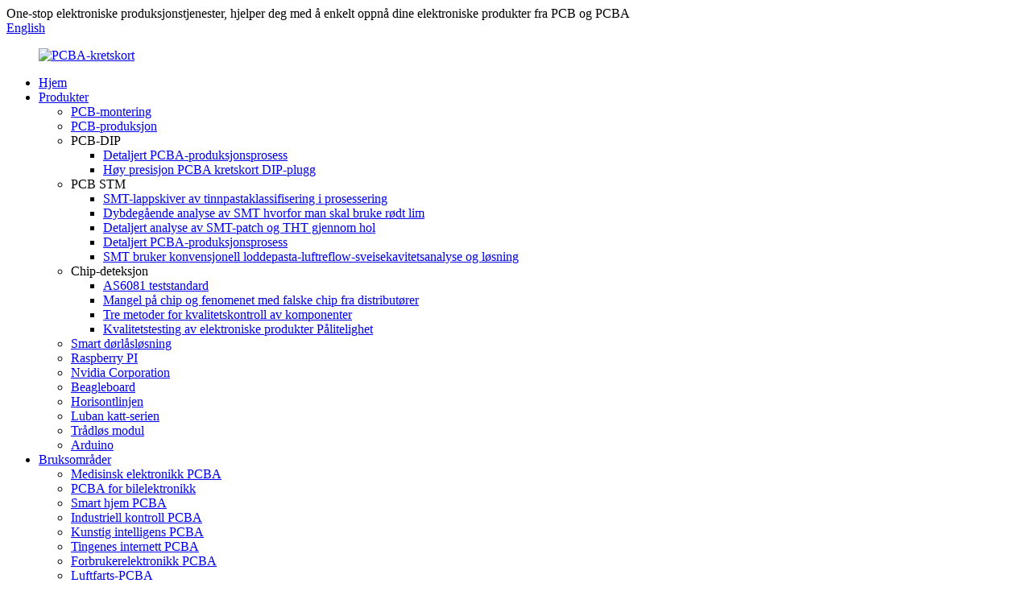

--- FILE ---
content_type: text/html
request_url: http://no.bestpcbamanufacturer.com/
body_size: 14254
content:
<!DOCTYPE html> <html dir="ltr" lang="no"> <head> <meta charset="UTF-8"/> <script type="text/javascript" src="//cdn.globalso.com/cookie_consent_banner.js"></script>  <meta http-equiv="Content-Type" content="text/html; charset=UTF-8" /> <!-- Google tag (gtag.js) --> <script async src="https://www.googletagmanager.com/gtag/js?id=G-DQT7351WDY"></script> <script>
  window.dataLayer = window.dataLayer || [];
  function gtag(){dataLayer.push(arguments);}
  gtag('js', new Date());

  gtag('config', 'G-DQT7351WDY');
</script>  <!-- Google Tag Manager --> <script>(function(w,d,s,l,i){w[l]=w[l]||[];w[l].push({'gtm.start':
new Date().getTime(),event:'gtm.js'});var f=d.getElementsByTagName(s)[0],
j=d.createElement(s),dl=l!='dataLayer'?'&l='+l:'';j.async=true;j.src=
'https://www.googletagmanager.com/gtm.js?id='+i+dl;f.parentNode.insertBefore(j,f);
})(window,document,'script','dataLayer','GTM-TFL4N5G2');</script> <!-- End Google Tag Manager -->  <title>Smarte dørlåsløsninger, SMT, PCB-montering, one-stop PCBA-tjeneste!</title> <meta name="viewport" content="width=device-width,initial-scale=1,minimum-scale=1,maximum-scale=1,user-scalable=no"> <link rel="apple-touch-icon-precomposed" href=""> <meta name="format-detection" content="telephone=no"> <meta name="apple-mobile-web-app-capable" content="yes"> <meta name="apple-mobile-web-app-status-bar-style" content="black"> <link href="//cdn.globalso.com/bestpcbamanufacturer/style/global/style.css" rel="stylesheet" onload="this.onload=null;this.rel='stylesheet'"> <link href="//cdn.globalso.com/bestpcbamanufacturer/style/public/public.css" rel="stylesheet" onload="this.onload=null;this.rel='stylesheet'"> <script type="text/javascript" src="//cdn.globalso.com/bestpcbamanufacturer/style/global/js/jquery.min.js"></script>  <link rel="shortcut icon" href="https://cdn.globalso.com/bestpcbamanufacturer/logo1.png" /> <meta name="description" itemprop="description" content="Shenzhen Xinda Chang Technology Co., Ltd., grunnlagt i april 2012, er et produksjonsselskap som spesialiserer seg på PCB SMD-montering for elektroniske produkter, med en" />  <meta name="keywords" itemprop="keywords" content="Chiplager, IC-leverandør, IC-distributør, IC-forhandler, IC-agent, Integrert krets, PCB-montering, PCBA, OEM-produsent, ODM-produsent" />   <link href="//cdn.globalso.com/hide_search.css" rel="stylesheet"/><link href="//www.bestpcbamanufacturer.com/style/no.html.css" rel="stylesheet"/><link rel="alternate" hreflang="no" href="https://no.bestpcbamanufacturer.com/" /><link rel="canonical"  href="https://no.bestpcbamanufacturer.com/" /></head> <body> <!-- Google Tag Manager (noscript) --> <noscript><iframe src="https://www.googletagmanager.com/ns.html?id=GTM-TFL4N5G2" height="0" width="0" style="display:none;visibility:hidden"></iframe></noscript> <!-- End Google Tag Manager (noscript) -->     <div class="container"> <header class="index_web_head web_head">     <div class="head_top">       <div class="layout">         <div class="head_left">One-stop elektroniske produksjonstjenester, hjelper deg med å enkelt oppnå dine elektroniske produkter fra PCB og PCBA</div>         <div class="head_right">           <b id="btn-search" class="btn--search"></b>            <div class="change-language ensemble">   <div class="change-language-info">     <div class="change-language-title medium-title">        <div class="language-flag language-flag-en"><a href="https://www.bestpcbamanufacturer.com/"><b class="country-flag"></b><span>English</span> </a></div>        <b class="language-icon"></b>      </div> 	<div class="change-language-cont sub-content">         <div class="empty"></div>     </div>   </div> </div> <!--theme253-->                   </div>       </div>     </div>     <div class="head_layer">       <div class="layout">         <figure class="logo"><a href="/">                 <img src="https://cdn.globalso.com/bestpcbamanufacturer/微信截图_202312161606213.png" alt="PCBA-kretskort">                 </a></figure>         <nav class="nav_wrap">           <ul class="head_nav">         <li class="nav-current"><a href="/">Hjem</a></li> <li><a href="/products/">Produkter</a> <ul class="sub-menu"> 	<li><a href="/fpga-bga-pcb-assembly/">PCB-montering</a></li> 	<li><a href="/pcb/">PCB-produksjon</a></li> 	<li><a>PCB-DIP</a> 	<ul class="sub-menu"> 		<li><a href="/detailed-pcba-production-process/">Detaljert PCBA-produksjonsprosess</a></li> 		<li><a href="/high-precision-pcba-circuit-board-dip-plug/">Høy presisjon PCBA kretskort DIP-plugg</a></li> 	</ul> </li> 	<li><a>PCB STM</a> 	<ul class="sub-menu"> 		<li><a href="/smt-patch-slices-of-tin-paste-classification-in-processing/">SMT-lappskiver av tinnpastaklassifisering i prosessering</a></li> 		<li><a href="/in-depth-analysis-of-smt-why-to-use-red-glue/">Dybdegående analyse av SMT hvorfor man skal bruke rødt lim</a></li> 		<li><a href="/detailed-analysis-of-smt-patch-and-tht-through-hol/">Detaljert analyse av SMT-patch og THT gjennom hol</a></li> 		<li><a href="/detailed-pcba-production-process-2/">Detaljert PCBA-produksjonsprosess</a></li> 		<li><a href="/smt-uses-conventional-solder-paste-air-reflow-welding-cavity-analysis-and-solution/">SMT bruker konvensjonell loddepasta-luftreflow-sveisekavitetsanalyse og løsning</a></li> 	</ul> </li> 	<li><a>Chip-deteksjon</a> 	<ul class="sub-menu"> 		<li><a href="/as6081-test-standard/">AS6081 teststandard</a></li> 		<li><a href="/chip-shortage-and-fake-chip-phenomenon-from-distri/">Mangel på chip og fenomenet med falske chip fra distributører</a></li> 		<li><a href="/component-quality-control-three-methods/">Tre metoder for kvalitetskontroll av komponenter</a></li> 		<li><a href="/quality-testing-of-electronic-products-reliability/">Kvalitetstesting av elektroniske produkter Pålitelighet</a></li> 	</ul> </li> 	<li><a href="/smart-door-lock-solution/">Smart dørlåsløsning</a></li> 	<li><a href="/raspberry-pi/">Raspberry PI</a></li> 	<li><a href="/nvidia-corporation/">Nvidia Corporation</a></li> 	<li><a href="/beagleboard/">Beagleboard</a></li> 	<li><a href="/horizon-line/">Horisontlinjen</a></li> 	<li><a href="/luban-cat-series/">Luban katt-serien</a></li> 	<li><a href="/wireless-module/">Trådløs modul</a></li> 	<li><a href="/arduino/">Arduino</a></li> </ul> </li> <li><a href="/application-industries/">Bruksområder</a> <ul class="sub-menu"> 	<li><a href="/medical-electronics-pcba/">Medisinsk elektronikk PCBA</a></li> 	<li><a href="/automotive-electronics-pcba/">PCBA for bilelektronikk</a></li> 	<li><a href="/smart-home-pcba/">Smart hjem PCBA</a></li> 	<li><a href="/industrial-control-pcba/">Industriell kontroll PCBA</a></li> 	<li><a href="/artificial-intelligence-pcba/">Kunstig intelligens PCBA</a></li> 	<li><a href="/internet-of-things-pcba/">Tingenes internett PCBA</a></li> 	<li><a href="/consumer-electronics-pcba/">Forbrukerelektronikk PCBA</a></li> 	<li><a href="/aerospace-pcba/">Luftfarts-PCBA</a></li> 	<li><a href="/instrumentation-pcba/">Instrumentering PCBA</a></li> </ul> </li> <li><a href="/pcb-assembly/">PCB-montering</a> <ul class="sub-menu"> 	<li><a href="/pcb-assembly/printed-circuit-board-assembly-services/">Monteringstjenester for kretskort</a></li> 	<li><a href="/pcb-assembly/express-prototype-pcb-assembly/">Ekspress prototype PCB-montering</a></li> </ul> </li> <li><a href="/news/">Nyheter</a></li> <li><a href="/faqs/">Vanlige spørsmål</a></li> <li><a href="/about-us/">Om oss</a></li> <li><a href="/contact-us/">Kontakt oss</a></li>         <li class="nav_inquiry"><a href="javascript:" class="add_email12">Forespørsel</a></li>       </ul>         </nav>       </div>     </div>   </header><section class="web_main index_main">   <!-- banner -->      <div class="slider_banner">     <div class="swiper-wrapper">               <div class="swiper-slide">             <video muted width="100%" controls="controls" autoplay="autoplay" loop="loop">              <source src="https://www.bestpcbamanufacturer.com/uploads/video2.mp4" type="video/mp4">         </video>        </div>                     <div class="swiper-slide"> <a href="/products/"> <img src="https://cdn.globalso.com/bestpcbamanufacturer/banner134.jpg" alt="Kina EMS-produsenter"/></a></div>             <div class="swiper-slide"> <a href=""> <img src="https://cdn.globalso.com/bestpcbamanufacturer/banner235.jpg" alt="Kinesisk kontraktprodusent"/></a></div>             <div class="swiper-slide"> <a href="/products/"> <img src="https://cdn.globalso.com/bestpcbamanufacturer/banner324.jpg" alt="Kina PCB-montering"/></a></div>           </div>    <div class="slider_swiper_btns">         <div class="layout">           <div class="swiper-button-prev swiper-button-white"><span class="slide-page-box"></span></div>           <div class="swiper-button-next swiper-button-white"><span class="slide-page-box"></span></div>            </div>       </div>       <div class="slider_swiper_control">         <div class="layout">           <div class="swiper-pagination swiper-pagination-white"></div>         </div>       </div>   </div>   <section class="index_product">       <div class="index_hd">         <div class="layout">           <h1 class="hd_title">PRODUKTER</h1>         </div>       </div>       <div class="index_bd">         <div class="layout">                       <div class="product_slider wow fadeInUpA">           <ul class="product_items swiper-wrapper">                       <li class="product_item swiper-slide">               <figure>                  <div class="item_img">                   <img src="https://cdn.globalso.com/bestpcbamanufacturer/167.jpg" alt="32-bit 32-bit børsteløs 35A elektronisk regulator"/><a href="/32bit-32bit-brush-less-35a-electronic-governor-product/"></a>                   </div>                   <figcaption>                     <h3 class="item_title"><a href="/32bit-32bit-brush-less-35a-electronic-governor-product/">32-bit 32-bit børsteløs 35A elektronisk regulator</a></h3>                 </figcaption>               </figure>             </li>                        <li class="product_item swiper-slide">               <figure>                  <div class="item_img">                   <img src="https://cdn.globalso.com/bestpcbamanufacturer/158.jpg" alt="Raspberry Pi 4B"/><a href="/raspberry-pi-4b-product/"></a>                   </div>                   <figcaption>                     <h3 class="item_title"><a href="/raspberry-pi-4b-product/">Raspberry Pi 4B</a></h3>                 </figcaption>               </figure>             </li>                        <li class="product_item swiper-slide">               <figure>                  <div class="item_img">                   <img src="https://cdn.globalso.com/bestpcbamanufacturer/156.jpg" alt="Fireports mini ikke-administrert Ethernet-svitsjkjernemodul AOK-S10401"/><a href="/four-port-mini-non-managed-ethernet-switch-core-module-aok-s10401-product/"></a>                   </div>                   <figcaption>                     <h3 class="item_title"><a href="/four-port-mini-non-managed-ethernet-switch-core-module-aok-s10401-product/">Fireports mini ikke-administrert Ethernet-svitsjkjerne...</a></h3>                 </figcaption>               </figure>             </li>                        <li class="product_item swiper-slide">               <figure>                  <div class="item_img">                   <img src="https://cdn.globalso.com/bestpcbamanufacturer/239.jpg" alt="Ikke-administrert kommersiell Ethernet-svitsjkjernemodul AOK-S10403"/><a href="/non-managed-commercial-ethernet-switch-core-module-aok-s10403-product/"></a>                   </div>                   <figcaption>                     <h3 class="item_title"><a href="/non-managed-commercial-ethernet-switch-core-module-aok-s10403-product/">Ikke-administrert kommersiell Ethernet-svitsj kjernemod...</a></h3>                 </figcaption>               </figure>             </li>                        <li class="product_item swiper-slide">               <figure>                  <div class="item_img">                   <img src="https://cdn.globalso.com/bestpcbamanufacturer/110.png" alt="AOK-IES100501 femports mini ikke-nettverksadministrasjon industriell Ethernet-svitsj kjernemodul"/><a href="/aok-ies100501-five-port-mini-non-network-management-industrial-ethernet-switch-core-module-product/"></a>                   </div>                   <figcaption>                     <h3 class="item_title"><a href="/aok-ies100501-five-port-mini-non-network-management-industrial-ethernet-switch-core-module-product/">AOK-IES100501 femporters mini-administreringsenhet uten nettverk...</a></h3>                 </figcaption>               </figure>             </li>                        <li class="product_item swiper-slide">               <figure>                  <div class="item_img">                   <img src="https://cdn.globalso.com/bestpcbamanufacturer/634.jpg" alt="Raspberry Pi 5"/><a href="/newest-raspberry-pi-5-model-b-1gb-2gb-4gb-8gb-ram-full-desktop-starter-kit-raspberry-pi-5-module-5b-pi5-4g-8g-raspberry-pi-5-product/"></a>                   </div>                   <figcaption>                     <h3 class="item_title"><a href="/newest-raspberry-pi-5-model-b-1gb-2gb-4gb-8gb-ram-full-desktop-starter-kit-raspberry-pi-5-module-5b-pi5-4g-8g-raspberry-pi-5-product/">Raspberry Pi 5</a></h3>                 </figcaption>               </figure>             </li>                        <li class="product_item swiper-slide">               <figure>                  <div class="item_img">                   <img src="https://cdn.globalso.com/bestpcbamanufacturer/New-energy-control-panel.jpg" alt="Mobil utendørs energilagring strømforsyningsløsning kontroll hovedkort PCBA kretskort"/><a href="/mobile-outdoor-energy-storage-power-supply-solution-control-motherboard-pcba-circuit-board-product/"></a>                   </div>                   <figcaption>                     <h3 class="item_title"><a href="/mobile-outdoor-energy-storage-power-supply-solution-control-motherboard-pcba-circuit-board-product/">Mobil utendørs strømforsyningsløsning for energilagring...</a></h3>                 </figcaption>               </figure>             </li>                        <li class="product_item swiper-slide">               <figure>                  <div class="item_img">                   <img src="https://cdn.globalso.com/bestpcbamanufacturer/svs-1.jpg" alt="Fingeravtrykksdørlåser PCBA-produsent tilpasset smarthjem-PCB og PCBA"/><a href="/fingerprint-door-locks-pcba-manufacturer-customized-smart-home-pcb-and-pcba-product/"></a>                   </div>                   <figcaption>                     <h3 class="item_title"><a href="/fingerprint-door-locks-pcba-manufacturer-customized-smart-home-pcb-and-pcba-product/">Fingeravtrykksdørlåser PCBA-produsent tilpasset ...</a></h3>                 </figcaption>               </figure>             </li>                        <li class="product_item swiper-slide">               <figure>                  <div class="item_img">                   <img src="https://cdn.globalso.com/bestpcbamanufacturer/Raspberry-Pi-4B.jpg" alt="Raspberry Pi 4B: En liten og kraftig mikrodatamaskin"/><a href="/raspberry-pi-4b-a-small-and-powerful-microcomputer-product/"></a>                   </div>                   <figcaption>                     <h3 class="item_title"><a href="/raspberry-pi-4b-a-small-and-powerful-microcomputer-product/">Raspberry Pi 4B: En liten og kraftig mikrokomp...</a></h3>                 </figcaption>               </figure>             </li>                        <li class="product_item swiper-slide">               <figure>                  <div class="item_img">                   <img src="https://cdn.globalso.com/bestpcbamanufacturer/sava-1.jpg" alt="Knemassasje temperaturkontroller PCB-montering PCB flerlags lamineringstjenester PCBA OEM"/><a href="/copy-oem-pcba-clone-assembly-service-other-pcb-pcba-custom-electronics-pcb-circuit-board-product/"></a>                   </div>                   <figcaption>                     <h3 class="item_title"><a href="/copy-oem-pcba-clone-assembly-service-other-pcb-pcba-custom-electronics-pcb-circuit-board-product/">Knemassasje temperaturkontroller kretskortmontering...</a></h3>                 </figcaption>               </figure>             </li>                        <li class="product_item swiper-slide">               <figure>                  <div class="item_img">                   <img src="https://cdn.globalso.com/bestpcbamanufacturer/svsdb-1.jpg" alt="OEM PCBA klonmonteringstjeneste Andre PCB og PCBA tilpassede elektronikk PCB kretskort"/><a href="/oem-pcba-clone-assembly-service-other-pcb-pcba-custom-electronics-pcb-circuit-board-product/"></a>                   </div>                   <figcaption>                     <h3 class="item_title"><a href="/oem-pcba-clone-assembly-service-other-pcb-pcba-custom-electronics-pcb-circuit-board-product/">OEM PCBA klonmonteringstjeneste Andre PCB og...</a></h3>                 </figcaption>               </figure>             </li>                        <li class="product_item swiper-slide">               <figure>                  <div class="item_img">                   <img src="https://cdn.globalso.com/bestpcbamanufacturer/Multi-interface-PCBA-customization.png" alt="Tilpassbart kontrollpanel i industrikvalitet"/><a href="/customizable-industrial-grade-control-panel-product/"></a>                   </div>                   <figcaption>                     <h3 class="item_title"><a href="/customizable-industrial-grade-control-panel-product/">Tilpassbart kontrollpanel i industrikvalitet</a></h3>                 </figcaption>               </figure>             </li>                        </ul>           </div>           <div class="index_swiper_control">               <div class="swiper-pagination"></div>           </div>         </div>                </div>     </section>             <section class="index_application">       <div class="layout">         <div class="index_hd">           <h2 class="hd_title">Søknad</h2>         </div>         <div class="index_bd">           <div class="flex_row">   	              <div class="col-md-6">               <div class="ap-box-img-z">                 <a href="/aerospace-pcba/">                       <div class="ap-box-img">                         <img class="img-responsive" src="https://cdn.globalso.com/bestpcbamanufacturer/aerospace-field4.jpg" alt="Luftfartskontrollsystemer"/>                     </div>                     <div class="ap-box-img-title">Luftfartskontrollsystemer</div>                 </a>               </div>             </div>              	              <div class="col-md-6">               <div class="ap-box-img-z">                 <a href="/industrial-control-pcba/">                       <div class="ap-box-img">                         <img class="img-responsive" src="https://cdn.globalso.com/bestpcbamanufacturer/Industrial-equipment-field.jpg" alt="Industrielt automatiseringskontrollsystem"/>                     </div>                     <div class="ap-box-img-title">Industrielt automatiseringskontrollsystem</div>                 </a>               </div>             </div>              	              <div class="col-md-6">               <div class="ap-box-img-z">                 <a href="/application-industries/">                       <div class="ap-box-img">                         <img class="img-responsive" src="https://cdn.globalso.com/bestpcbamanufacturer/communication-field.jpg" alt="Kommunikasjonsutstyrskontrollsystem"/>                     </div>                     <div class="ap-box-img-title">Kommunikasjonsutstyrskontrollsystem</div>                 </a>               </div>             </div>              	              <div class="col-md-6">               <div class="ap-box-img-z">                 <a href="/automotive-electronics-pcba/">                       <div class="ap-box-img">                         <img class="img-responsive" src="https://cdn.globalso.com/bestpcbamanufacturer/Automotive-field.jpg" alt="Kjøretøykontrollsystem"/>                     </div>                     <div class="ap-box-img-title">Kjøretøykontrollsystem</div>                 </a>               </div>             </div>              	              <div class="col-md-6">               <div class="ap-box-img-z">                 <a href="">                       <div class="ap-box-img">                         <img class="img-responsive" src="https://cdn.globalso.com/bestpcbamanufacturer/Industry-Formation-Field.jpg" alt="Elektriske og elektroniske kontrollsystemer"/>                     </div>                     <div class="ap-box-img-title">Elektriske og elektroniske kontrollsystemer</div>                 </a>               </div>             </div>                         </div>           <div class="flex_row">  	             <div class="col-md-6">               <div class="ap-box-img-z">                   <a href="/application-industries/">                       <div class="ap-box-img">                         <img class="img-responsive" src="https://cdn.globalso.com/bestpcbamanufacturer/Power-control-equipment-field1.jpg" alt="Instrumentkontrollsystem"/>                     </div>                     <div class="ap-box-img-title">Instrumentkontrollsystem</div>                   </a>               </div>             </div> 	             <div class="col-md-6">               <div class="ap-box-img-z">                   <a href="/aerospace-pcba/">                       <div class="ap-box-img">                         <img class="img-responsive" src="https://cdn.globalso.com/bestpcbamanufacturer/Aviation-sector1.jpg" alt="Luftfartskontrollsystemer"/>                     </div>                     <div class="ap-box-img-title">Luftfartskontrollsystemer</div>                   </a>               </div>             </div> 	             <div class="col-md-6">               <div class="ap-box-img-z">                   <a href="/artificial-intelligence-pcba/">                       <div class="ap-box-img">                         <img class="img-responsive" src="https://cdn.globalso.com/bestpcbamanufacturer/robotic-field1.jpg" alt="Robotkontrollsystem"/>                     </div>                     <div class="ap-box-img-title">Robotkontrollsystem</div>                   </a>               </div>             </div> 	             <div class="col-md-6">               <div class="ap-box-img-z">                   <a href="/instrumentation-pcba/">                       <div class="ap-box-img">                         <img class="img-responsive" src="https://cdn.globalso.com/bestpcbamanufacturer/Smart-meter-field1.jpg" alt="Smart målerkontrollsystem"/>                     </div>                     <div class="ap-box-img-title">Smart målerkontrollsystem</div>                   </a>               </div>             </div>            </div>         </div>       </div>     </section>               <section class="index_company_intr">               <div class="index_hd" style="background-image: url(https://cdn.globalso.com/bestpcbamanufacturer/about_us-1.jpg)">         <div class="layout">           <h2 class="hd_title">OM OSS</h2>         </div>       </div>             <div class="index_bd">         <div class="layout">           <div class="company_intr_img wow fadeInUpA">             <h4 class="company_intr_title">Hvem vi er</h4>                          <div class="intr_img_items">                             <div class="company_intr_img_slide">           <ul class="swiper-wrapper">                             <figure class="swiper-slide  intr_img_item"><img src="https://cdn.globalso.com/bestpcbamanufacturer/10.jpg" alt="PCBA-produsent i Kina" /></figure>                                <figure class="swiper-slide  intr_img_item"><img src="https://cdn.globalso.com/bestpcbamanufacturer/7.jpg" alt="Kina EMS-produsenter" /></figure>                                <figure class="swiper-slide  intr_img_item"><img src="https://cdn.globalso.com/bestpcbamanufacturer/12.jpg" alt="Kinesiske PCB-produsenter" /></figure>                                <figure class="swiper-slide  intr_img_item"><img src="https://cdn.globalso.com/bestpcbamanufacturer/21.jpg" alt="PCBA-produsent i Kina" /></figure>                                <figure class="swiper-slide  intr_img_item"><img src="https://cdn.globalso.com/bestpcbamanufacturer/3.jpg" alt="PCBA-produsent i Kina" /></figure>                                <figure class="swiper-slide  intr_img_item"><img src="https://cdn.globalso.com/bestpcbamanufacturer/4.jpg" alt="Kina EMS-produsenter" /></figure>                             </ul>             </div>             </div>           </div>           <div class="company_intr_cont wow fadeInRightA">             <div class="company_intr_desc">               <p><span style="font-family: arial, helvetica, sans-serif; font-size: medium;">Shenzhen Xinda Chang Technology Co., Ltd., grunnlagt i april 2012, er et produksjonsselskap som spesialiserer seg på PCB SMD-montering for elektroniske produkter, med et fabrikkareal på 7500 m2. For tiden har selskapet mer enn 300 ansatte. SMT-avdelingen har 5 splitter nye Samsung høyhastighetsproduksjonslinjer og 1 Panasonic SMD-linje, inkludert 5 nye A5-skrivere + SM471 + SM482 produksjonslinjer, 2 nye A5-skrivere + SM481 produksjonslinjer, 4 AOI offline optiske inspeksjonsmaskiner, 1 dobbeltsporet online AOI optisk inspeksjonsmaskin, 1 avansert splitter ny førstedelstester og 3 JTR-1000D blyfrie dobbeltsporede reflow-loddemaskiner.</span></p> <div id="whale-data-ext" data-event="v2" data-version="2.2.8"></div>             </div>             <div class="learn_more">               <a href="/about-us/" class="sys_btn">LES MER</a>             </div>           </div>         </div>       </div>     </section>     <section class="index_news">       <div class="index_hd">         <div class="layout">           <h2 class="hd_title">NYHETER</h2>         </div>       </div>       <div class="index_bd">         <div class="layout">                      <div class="index_news_list">             <div class="news_aside">                                <figure class="news_hot_item wow fadeInUpA" data-wow-delay=".1s">                 <div class="item_img"><a href="/news/"><img src="https://cdn.globalso.com/bestpcbamanufacturer/index2.jpg" alt="Nyheter fra selskapet"/> </a></div>                 <div class="item_info">                   <h3 class="item_title"><a href="/news/">Nyheter fra selskapet</a></h3>                   <p class="item_desc">Den daglige produksjonskapasiteten er 9,6 millioner punkter/dag, og er i stand til å montere høypresisjonskomponenter som 0402, 0201 og over, og ulike typer ......</p>                 </div>               </figure>                           </div>             <div class="news_items wow fadeInUpA" data-wow-delay=".2s">                           <figure class="news_cell">                 <div class="cell_img"></div>                 <div class="cell_info">                   <div class="cell_hd">                     <h3 class="cell_title"><a href="/news/uav-solution-uav-flight-control-system-uav-esc-service-provider/">UAV-løsning, UAV-flykontrollsystem, ...</a></h3>                     <time class="cell_time"><i class="ico_time"></i>24-05-24 01</time>                                       </div>                   <div class="cell_desc">Innenfor det raskt utviklende feltet droner, skiller XinDachang Technology seg ut som en ledende leverandør av omfattende droneløsninger. De har PCBA for flykontroll, PCBA for flygetårn, dronemotor, GPS-modul...</div>                   <div class="item_more">                     <a href="/news/uav-solution-uav-flight-control-system-uav-esc-service-provider/" class="btn_more">Vis detaljer</a>                   </div>                 </div>               </figure>                             <figure class="news_cell">                 <div class="cell_img"></div>                 <div class="cell_info">                   <div class="cell_hd">                     <h3 class="cell_title"><a href="/news/what-is-the-difference-between-pcb-fabrication-and-pcb-assemblyunderstanding-the-difference-between-pcb-manufacturing-and-pcb-assembly/">Hva er forskjellen mellom PCB-stoff...</a></h3>                     <time class="cell_time"><i class="ico_time"></i>24-05-09 02</time>                                       </div>                   <div class="cell_desc">Innen elektronikkproduksjon spiller PCB-produksjon og PCB-monteringsprosesser en viktig rolle i den praktiske anvendelsen av elektroniske produkter. Forstå forskjellene mellom...</div>                   <div class="item_more">                     <a href="/news/what-is-the-difference-between-pcb-fabrication-and-pcb-assemblyunderstanding-the-difference-between-pcb-manufacturing-and-pcb-assembly/" class="btn_more">Vis detaljer</a>                   </div>                 </div>               </figure>                                           </div>           </div>         </div>       </div>     </section>             <!--index_solution-->   <section class="index_solution">       <div class="layout">         <div class="index_hd">           <h2 class="hd_title">løsninger</h2>         </div>         <div class="index_bd">           <div class="solution_item wow fadeInUpA" data-wow-delay=".1s">             <div class="index_solution_swiper">               <div class="swiper-wrapper">                 <div class="swiper-slide">                   <div class="item_box">                     <a href="/unmanaged-4-port-10100mbps-ethernet-switch-pcb-module-product/">                       <div class="item_img"><img src="https://cdn.globalso.com/bestpcbamanufacturer/ad-111.png" alt="Uadministrert 4-porters 10/100 Mbps Ethernet-svitsj PCB-modul"/>                       </div>                       <div class="item_text">                         <div class="news-box-content">                           <div class="news-box-time">Mandag 1. juni 2023</div>                           <div class="news-box-title">                             <a href="/unmanaged-4-port-10100mbps-ethernet-switch-pcb-module-product/">Uadministrert 4-porters 10/100 Mbps Ethernet-svitsj PCB-modul</a>                           </div>                           <div class="news-box-title-content"></div>                           <div class="news-box-cmore button">                             <a href="/unmanaged-4-port-10100mbps-ethernet-switch-pcb-module-product/">Les mer</a>                           </div>                         </div>                       </div>                     </a>                   </div>                 </div>                 <div class="swiper-slide">                   <div class="item_box">                     <a href="/tft-lcd-control-board-custom-pcba-manufacturer-pcb-assembly-in-china-product/">                       <div class="item_img"><img src="https://cdn.globalso.com/bestpcbamanufacturer/asd-1341.png" alt="TFT LCD-kontrollkort Tilpasset PCBA-produsent PCB-montering i Kina"/>                       </div>                       <div class="item_text">                         <div class="news-box-content">                           <div class="news-box-time">Mandag 1. juni 2023</div>                           <div class="news-box-title">                             <a href="/tft-lcd-control-board-custom-pcba-manufacturer-pcb-assembly-in-china-product/">TFT LCD-kontrollkort Tilpasset PCBA-produsent PCB-montering i Kina</a>                           </div>                           <div class="news-box-title-content"></div>                           <div class="news-box-cmore button">                             <a href="/tft-lcd-control-board-custom-pcba-manufacturer-pcb-assembly-in-china-product/">Les mer</a>                           </div>                         </div>                       </div>                     </a>                   </div>                 </div>                 <div class="swiper-slide">                   <div class="item_box">                     <a href="/tablet-battery-tablet-case-lithium-battery-for-ipad-11-pro-2nd-a2224-7540mah-product/">                       <div class="item_img"><img src="https://cdn.globalso.com/bestpcbamanufacturer/asd-1331.png" alt="Nettbrettbatteri og nettbrettdeksel og litiumbatteri til iPad 11 Pro 2. generasjon, A2224, 7540 mAh"/>                       </div>                       <div class="item_text">                         <div class="news-box-content">                           <div class="news-box-time">Mandag 1. juni 2023</div>                           <div class="news-box-title">                             <a href="/tablet-battery-tablet-case-lithium-battery-for-ipad-11-pro-2nd-a2224-7540mah-product/">Nettbrettbatteri og nettbrettdeksel og litiumbatteri til iPad 11 Pro 2. generasjon, A2224, 7540 mAh</a>                           </div>                           <div class="news-box-title-content"></div>                           <div class="news-box-cmore button">                             <a href="/tablet-battery-tablet-case-lithium-battery-for-ipad-11-pro-2nd-a2224-7540mah-product/">Les mer</a>                           </div>                         </div>                       </div>                     </a>                   </div>                 </div>                 <div class="swiper-slide">                   <div class="item_box">                     <a href="/professional-manufacturer-with-high-quality-and-low-price-for-electric-iron-pcba-smt-dip-ems-product/">                       <div class="item_img"><img src="https://cdn.globalso.com/bestpcbamanufacturer/asd-1321.png" alt="Profesjonell produsent med høy kvalitet og lav pris for elektrisk jern PCBA SMT DIP EMS"/>                       </div>                       <div class="item_text">                         <div class="news-box-content">                           <div class="news-box-time">Mandag 1. juni 2023</div>                           <div class="news-box-title">                             <a href="/professional-manufacturer-with-high-quality-and-low-price-for-electric-iron-pcba-smt-dip-ems-product/">Profesjonell produsent med høy kvalitet og lav pris for elektrisk jern PCBA SMT DIP EMS</a>                           </div>                           <div class="news-box-title-content"></div>                           <div class="news-box-cmore button">                             <a href="/professional-manufacturer-with-high-quality-and-low-price-for-electric-iron-pcba-smt-dip-ems-product/">Les mer</a>                           </div>                         </div>                       </div>                     </a>                   </div>                 </div>                 <div class="swiper-slide">                   <div class="item_box">                     <a href="">                       <div class="item_img"><img src="https://cdn.globalso.com/bestpcbamanufacturer/asd-1311.png" alt="Profesjonell tilpasset PCB-montering elektronisk kretskort luftfartsinformasjon PCBA-kort"/>                       </div>                       <div class="item_text">                         <div class="news-box-content">                           <div class="news-box-time">Mandag 1. juni 2023</div>                           <div class="news-box-title">                             <a href="">Profesjonell tilpasset PCB-montering elektronisk kretskort luftfartsinformasjon PCBA-kort</a>                           </div>                           <div class="news-box-title-content"></div>                           <div class="news-box-cmore button">                             <a href="">Les mer</a>                           </div>                         </div>                       </div>                     </a>                   </div>                 </div>                                 </div>             </div>           </div>                                 <div class="solution_item wow fadeInUpA" data-wow-delay=".4s">             <div class="index_solution_swiper">               <div class="swiper-wrapper">                                 <div class="swiper-slide">                   <div class="item_box">                     <a href="/detailed-pcba-production-process/">                       <div class="item_img"><img src="https://cdn.globalso.com/bestpcbamanufacturer/dtrf-11.png" alt="Detaljert PCBA-produksjonsprosess"/>                       </div>                       <div class="item_text">                         <div class="news-box-content">                           <div class="news-box-time">Mandag 1. juni 2023</div>                           <div class="news-box-title">                             <a href="/detailed-pcba-production-process/">Detaljert PCBA-produksjonsprosess</a>                           </div>                           <div class="news-box-title-content"></div>                           <div class="news-box-cmore button">                             <a href="/detailed-pcba-production-process/">Les mer</a>                           </div>                         </div>                       </div>                     </a>                   </div>                 </div>                 <div class="swiper-slide">                   <div class="item_box">                     <a href="/high-precision-pcba-circuit-board-dip-plug/">                       <div class="item_img"><img src="https://cdn.globalso.com/bestpcbamanufacturer/dtrf-21.png" alt="Høy presisjon PCBA kretskort DIP-plugg"/>                       </div>                       <div class="item_text">                         <div class="news-box-content">                           <div class="news-box-time">Mandag 1. juni 2023</div>                           <div class="news-box-title">                             <a href="/high-precision-pcba-circuit-board-dip-plug/">Høy presisjon PCBA kretskort DIP-plugg</a>                           </div>                           <div class="news-box-title-content"></div>                           <div class="news-box-cmore button">                             <a href="/high-precision-pcba-circuit-board-dip-plug/">Les mer</a>                           </div>                         </div>                       </div>                     </a>                   </div>                 </div>               </div>             </div>           </div>           <div class="solution_item wow fadeInUpA" data-wow-delay=".7s">             <div class="index_solution_swiper">               <div class="swiper-wrapper">                               <div class="swiper-slide">                   <div class="item_box">                     <a href="/smt-patch-slices-of-tin-paste-classification-in-processing/">                       <div class="item_img"><img src="https://cdn.globalso.com/bestpcbamanufacturer/dtrf-31.png" alt="SMT-lappskiver av tinnpastaklassifisering i prosessering"/>                       </div>                       <div class="item_text">                         <div class="news-box-content">                           <div class="news-box-time">Mandag 1. juni 2023</div>                           <div class="news-box-title">                             <a href="/smt-patch-slices-of-tin-paste-classification-in-processing/">SMT-lappskiver av tinnpastaklassifisering i prosessering</a>                           </div>                           <div class="news-box-title-content"></div>                           <div class="news-box-cmore button">                             <a href="/smt-patch-slices-of-tin-paste-classification-in-processing/">Les mer</a>                           </div>                         </div>                       </div>                     </a>                   </div>                 </div>                 <div class="swiper-slide">                   <div class="item_box">                     <a href="/in-depth-analysis-of-smt-why-to-use-red-glue/">                       <div class="item_img"><img src="https://cdn.globalso.com/bestpcbamanufacturer/dtrf-4.png" alt="Dybdegående analyse av SMT hvorfor man skal bruke rødt lim"/>                       </div>                       <div class="item_text">                         <div class="news-box-content">                           <div class="news-box-time">Mandag 1. juni 2023</div>                           <div class="news-box-title">                             <a href="/in-depth-analysis-of-smt-why-to-use-red-glue/">Dybdegående analyse av SMT hvorfor man skal bruke rødt lim</a>                           </div>                           <div class="news-box-title-content"></div>                           <div class="news-box-cmore button">                             <a href="/in-depth-analysis-of-smt-why-to-use-red-glue/">Les mer</a>                           </div>                         </div>                       </div>                     </a>                   </div>                 </div>                 <div class="swiper-slide">                   <div class="item_box">                     <a href="/detailed-analysis-of-smt-patch-and-tht-through-hol/">                       <div class="item_img"><img src="https://cdn.globalso.com/bestpcbamanufacturer/dtrf-5.png" alt="Detaljert analyse av SMT-patch og THT gjennom hol"/>                       </div>                       <div class="item_text">                         <div class="news-box-content">                           <div class="news-box-time">Mandag 1. juni 2023</div>                           <div class="news-box-title">                             <a href="/detailed-analysis-of-smt-patch-and-tht-through-hol/">Detaljert analyse av SMT-patch og THT gjennom hol</a>                           </div>                           <div class="news-box-title-content"></div>                           <div class="news-box-cmore button">                             <a href="/detailed-analysis-of-smt-patch-and-tht-through-hol/">Les mer</a>                           </div>                         </div>                       </div>                     </a>                   </div>                 </div>                 <div class="swiper-slide">                   <div class="item_box">                     <a href="/detailed-pcba-production-process-2/">                       <div class="item_img"><img src="https://cdn.globalso.com/bestpcbamanufacturer/dtrf-6.png" alt="Detaljert PCBA-produksjonsprosess"/>                       </div>                       <div class="item_text">                         <div class="news-box-content">                           <div class="news-box-time">Mandag 1. juni 2023</div>                           <div class="news-box-title">                             <a href="/detailed-pcba-production-process-2/">Detaljert PCBA-produksjonsprosess</a>                           </div>                           <div class="news-box-title-content"></div>                           <div class="news-box-cmore button">                             <a href="/detailed-pcba-production-process-2/">Les mer</a>                           </div>                         </div>                       </div>                     </a>                   </div>                 </div>                 <div class="swiper-slide">                   <div class="item_box">                     <a href="/smt-uses-conventional-solder-paste-air-reflow-welding-cavity-analysis-and-solution/">                       <div class="item_img"><img src="https://cdn.globalso.com/bestpcbamanufacturer/dtrf-7.png" alt="SMT bruker konvensjonell loddepasta-luftreflow-sveisekavitetsanalyse og løsning"/>                       </div>                       <div class="item_text">                         <div class="news-box-content">                           <div class="news-box-time">Mandag 1. juni 2023</div>                           <div class="news-box-title">                             <a href="/smt-uses-conventional-solder-paste-air-reflow-welding-cavity-analysis-and-solution/">SMT bruker konvensjonell loddepasta-luftreflow-sveisekavitetsanalyse og løsning</a>                           </div>                           <div class="news-box-title-content"></div>                           <div class="news-box-cmore button">                             <a href="/smt-uses-conventional-solder-paste-air-reflow-welding-cavity-analysis-and-solution/">Les mer</a>                           </div>                         </div>                       </div>                     </a>                   </div>                 </div>                                                                </div>             </div>           </div>           <div class="solution_item wow fadeInUpA" data-wow-delay="1s">             <div class="index_solution_swiper no_auto">               <div class="swiper-wrapper">                                    <div class="swiper-slide">                   <div class="item_box">                     <a href="/news/component-shift-how-to-do-smt-patch-processing-should-pay-attention-to-the-problem/">                       <div class="item_img"><img src="https://cdn.globalso.com/bestpcbamanufacturer/asvsdb-21.jpg" alt="Hvordan gjøre komponentskift? SMT-patchbehandling bør være oppmerksom på problemet"/>                       </div>                       <div class="item_text">                         <div class="news-box-content">                           <div class="news-box-time">Mandag 1. juni 2023</div>                           <div class="news-box-title">                             <a href="/news/component-shift-how-to-do-smt-patch-processing-should-pay-attention-to-the-problem/">Hvordan gjøre komponentskift? SMT-patchbehandling bør være oppmerksom på problemet</a>                           </div>                           <div class="news-box-title-content"></div>                           <div class="news-box-cmore button">                             <a href="/news/component-shift-how-to-do-smt-patch-processing-should-pay-attention-to-the-problem/">Les mer</a>                           </div>                         </div>                       </div>                     </a>                   </div>                 </div>                 <div class="swiper-slide">                   <div class="item_box">                     <a href="/news/the-global-automotive-display-market-is-expected-to-reach-12-6-billion-by-2027/">                       <div class="item_img"><img src="https://cdn.globalso.com/bestpcbamanufacturer/dtrgf.jpg" alt="Det globale markedet for bildisplayer forventes å nå 12,6 milliarder dollar innen 2027."/>                       </div>                       <div class="item_text">                         <div class="news-box-content">                           <div class="news-box-time">Mandag 1. juni 2023</div>                           <div class="news-box-title">                             <a href="/news/the-global-automotive-display-market-is-expected-to-reach-12-6-billion-by-2027/">Det globale markedet for bildisplayer forventes å nå 12,6 milliarder dollar innen 2027.</a>                           </div>                           <div class="news-box-title-content"></div>                           <div class="news-box-cmore button">                             <a href="/news/the-global-automotive-display-market-is-expected-to-reach-12-6-billion-by-2027/">Les mer</a>                           </div>                         </div>                       </div>                     </a>                   </div>                 </div>                 <div class="swiper-slide">                   <div class="item_box">                     <a href="/news/the-whole-semiconductor-and-integrated-circuit-thing/">                       <div class="item_img"><img src="https://cdn.globalso.com/bestpcbamanufacturer/sredg1.png" alt="Hele greia med halvledere og integrerte kretser"/>                       </div>                       <div class="item_text">                         <div class="news-box-content">                           <div class="news-box-time">Mandag 1. juni 2023</div>                           <div class="news-box-title">                             <a href="/news/the-whole-semiconductor-and-integrated-circuit-thing/">Hele greia med halvledere og integrerte kretser</a>                           </div>                           <div class="news-box-title-content"></div>                           <div class="news-box-cmore button">                             <a href="/news/the-whole-semiconductor-and-integrated-circuit-thing/">Les mer</a>                           </div>                         </div>                       </div>                     </a>                   </div>                 </div>                                </div>             </div>           </div>         </div>       </div>     </section>      </section>  <footer class="web_footer">         <section class="foot_service" style="background-image: url(https://cdn.globalso.com/bestpcbamanufacturer/bg.jpg)">       <div class="layout">         <div class="foot_items">           <div class="foot_item wow fadeInLeftA" data-wow-delay=".1s">             <div class="foot_item_hd">               <h2 class="title">KONTAKT OSS</h2>             </div>             <div class="foot_item_bd">               <ul class="foot_contact_list">                <li class="contact_item">                  <i class="contact_ico contact_ico_local"></i>                  <div class="contact_txt">                     <div class="item_val">4 / F, bygning B, Fuyong Heping Dayyou industri og handel, Bao 'an-distriktet, Shenzhen</div>                </div>                </li>                <li class="contact_item">                  <i class="contact_ico contact_ico_tel"></i>                  <div class="contact_txt">                  <div class="item_val"><a href="tel:+8618123677761" target="_blank"><span class="item_label">Tlf:</span><span class="item_val">+8618123677761</span></a></div>                </div>                </li>                <li class="contact_item">                  <i class="contact_ico contact_ico_email"></i>                  <div class="contact_txt">                    <div class="item_val"><a href="mailto:sales@xdcpcba.com" target="_blank"><span class="item_label">E-post:</span><span class="item_val">sales@xdcpcba.com</span></a></div>                </div>                </li>                <li class="contact_item">                  <i class="contact_ico contact_ico_fax"></i>                  <div class="contact_txt">                     <div class="item_val"><span class="item_label">Faks:</span><span class="item_val">+86 0755-27918969</span></div>                </div>                </li>               </ul>             </div>           </div>           <div class="foot_item wow fadeInLeftA" data-wow-delay=".2s">             <div class="foot_item_hd">               <h2 class="title">NYHETSBREV</h2>             </div>             <div class="foot_item_bd">               <div class="company_subscribe">                 <h3 class="subscribe_tit">For spørsmål om våre produkter eller prislister, vennligst legg igjen e-postadressen din, så tar vi kontakt med deg innen 24 timer.</h3>                 <div class="learn_more">                   <a href="javascript:" class="sys_btn button">FORESPØRSEL NÅ</a>                 </div>               </div>             </div>           </div>           <div class="foot_item foot_item_follow wow fadeInLeftA" data-wow-delay=".3s">             <div class="foot_item_hd">               <h2 class="title">SOSIAL</h2>             </div>             <div class="foot_item_bd">               <ul class="foot_sns">                               <li><a target="_blank" href="https://www.facebook.com/PCBA.CHIPSTOCK.TOP"><img src="https://cdn.globalso.com/bestpcbamanufacturer/facebook.png" alt="Facebook"></a></li>                             <li><a target="_blank" href="https://www.linkedin.com/company/71338239/admin/?feedType=fo"><img src="https://cdn.globalso.com/bestpcbamanufacturer/linkedin.png" alt="LinkedIn"></a></li>                             <li><a target="_blank" href="https://www.youtube.com/channel/UCoeV-01bEMhriku6dkrx-IA"><img src="https://cdn.globalso.com/bestpcbamanufacturer/youtube.png" alt="YouTube"></a></li>                             </ul>             </div>           </div>         </div>       </div>     </section>         <section class="foot_bar">       <div class="layout">         <div class="copyright">© Opphavsrett - 2010-2025: Alle rettigheter forbeholdt.<script type="text/javascript" src="//www.globalso.site/livechat.js"></script>          <a href="/sitemap.xml">Nettstedkart</a> - <a href="/">AMP Mobil</a> <br><a href='/industrial-automation-control-system/' title='Industrial automation control system'>Industrielt automatiseringskontrollsystem</a>,  <a href='/electrical-and-electronic-control-systems/' title='Electrical and electronic control systems'>Elektriske og elektroniske kontrollsystemer</a>,  <a href='/chinese-pcb-manufacturers/' title='Chinese PCB manufacturers'>Kinesiske PCB-produsenter</a>,  <a href='/engine-control-system/' title='Engine control system'>Motorstyringssystem</a>,  <a href='/industrial-control-security-system/' title='Industrial control security system'>Industrielt kontrollsikkerhetssystem</a>,  <a href='/pcba-manufacturer-in-china/' title='PCBA manufacturer in China'>PCBA-produsent i Kina</a>,         </div>       </div>     </section>       </footer> <!--<aside class="scrollsidebar" id="scrollsidebar">--> <!--  <div class="side_content">--> <!--    <div class="side_list">--> <!--      <header class="hd"><img src="//cdn.globalso.com/title_pic.png" alt="Online Inuiry"/></header>--> <!--      <div class="cont">--> <!--        <li><a class="email" href="javascript:">Send Email</a></li>--> <!--        --> <!--        --> <!--        <li><a target="_blank" class="skype" href="skype:57e70f93c8a98251?chat">Skype</a></li>--> <!--        --> <!--        --> <!--        --> <!--        <li><a target="_blank" class="whatsapp" href="https://api.whatsapp.com/send?phone=8618123677761">8618123677761</a></li>--> <!--      </div>--> <!--      --> <!--      --> <!--      <div class="side_title"><a  class="close_btn"><span>x</span></a></div>--> <!--    </div>--> <!--  </div>--> <!--  <div class="show_btn"></div>--> <!--</aside>-->   <ul class="right_nav">      <li>          <div class="iconBox oln_ser">               <img src='https://cdn.globalso.com/bestpcbamanufacturer/phone.png'>             <h4>Telefon</h4>          </div>          <div class="hideBox">             <div class="hb">                <h5>Tlf.</h5>                <div class="fonttalk">                     <p><a href="tel:+8618123677761">+8618123677761</a></p>                     <p><a href="tel:+86 0755-23570121">+86 0755-23570121</a></p>                </div>                <div class="fonttalk">                                     </div>             </div>          </div>       </li>      <li>          <div class="iconBox oln_ser">               <img src='https://cdn.globalso.com/bestpcbamanufacturer/email.png'>             <h4>E-post</h4>          </div>          <div class="hideBox">             <div class="hb">                <h5>E-post</h5>                <div class="fonttalk">                     <p><a href="mailto:sales@xdcpcba.com">sales@xdcpcba.com</a></p>                    <p><a href="mailto:"></a></p>                                    </div>                <div class="fonttalk">                                     </div>             </div>          </div>       </li>                <li>          <div class="iconBox">             <img src='https://cdn.globalso.com/bestpcbamanufacturer/whatsapp.png'>             <h4>WhatsApp</h4>          </div>          <div class="hideBox">            <div class="hb">                <h5>WhatsApp</h5>                <div class="fonttalk">                     <p><a href="https://api.whatsapp.com/send?phone=8618123677761">+8618123677761</a></p>                </div>                <div class="fonttalk">                                     </div>             </div>          </div>       </li>                      <li>          <div class="iconBox">             <img src='https://cdn.globalso.com/bestpcbamanufacturer/skype.png'>             <h4>Skype</h4>          </div>          <div class="hideBox">            <div class="hb">                <h5>Skype</h5>                <div class="fonttalk">                                                            <p><a href="skype:57e70f93c8a98251?chat">+86 18682318008</a></p>                                    </div>                <div class="fonttalk">                                     </div>             </div>          </div>       </li>              <li>          <div class="iconBox">             <img src='https://cdn.globalso.com/bestpcbamanufacturer/instagram11.png'>             <h4>Skype</h4>          </div>          <div class="hideBox">            <div class="hb">                <h5>Skype</h5>                <div class="fonttalk">                     <p><a href="https://www.instagram.com/pcba.chipstock.top/">Instagram</a></p>                </div>                <div class="fonttalk">                                     </div>             </div>          </div>       </li>              <li>          <div class="iconBox">             <img src='https://cdn.globalso.com/bestpcbamanufacturer/about_titok.png'>             <h4>Skype</h4>          </div>          <div class="hideBox">            <div class="hb">                <h5>Skype</h5>                <div class="fonttalk">                     <p><a href="https://www.tiktok.com/@chipstock.top_pcba?_t=8h4j7LZcav4&_r=1">TikTok</a></p>                </div>                <div class="fonttalk">                                     </div>             </div>          </div>       </li>                   <!--<li>-->     <!--     <div class="iconBox">-->     <!--        <img src='https://cdn.globalso.com/bestpcbamanufacturer/wechat.png'>-->     <!--        <h4>WeChat</h4>-->     <!--     </div>-->     <!--     <div class="hideBox">-->     <!--        <div class="hb">-->                <!--<h5>Judy</h5>-->     <!--                                <img src="/style/global/img/demo/weixin.png" alt="weixin">-->     <!--                        </div>-->      <!--     </div>-->     <!--  </li>-->  <!--------------TOP按钮------------------>     <!--<li>-->     <!--     <div class="iconBox top">-->     <!--         <img src='https://cdn.globalso.com/bestpcbamanufacturer/top.png'>-->     <!--        <h4>Top</h4>-->     <!--     </div>-->     <!--</li>-->     </ul>      <div class="inquiry-pop-bd">   <div class="inquiry-pop"> <i class="ico-close-pop" onclick="hideMsgPop();"></i>      <script type="text/javascript" src="//www.globalso.site/form.js"></script>    </div> </div> </div> <div class="web-search"> <b id="btn-search-close" class="btn--search-close"></b>   <div style=" width:100%">     <div class="head-search">       <form  action="/search.php" method="get">           <input class="search-ipt" type="text" placeholder="Start Typing..."  name="s" id="s" />           <input type="hidden" name="cat" value="490"/>           <input class="search-btn" type="submit"  id="searchsubmit" />         <span class="search-attr">Trykk enter for å søke eller ESC for å lukke</span>         </form>     </div>   </div> </div>   <script type="text/javascript" src="//cdn.globalso.com/bestpcbamanufacturer/style/global/js/common.js"></script> <script type="text/javascript" src="//cdn.globalso.com/bestpcbamanufacturer/style/public/public.js"></script>  <script src="https://io.hagro.com/ipcompany/426297-aigro-www.bestpcbamanufacturer.com.js" ></script>  <script>
function getCookie(name) {
    var arg = name + "=";
    var alen = arg.length;
    var clen = document.cookie.length;
    var i = 0;
    while (i < clen) {
        var j = i + alen;
        if (document.cookie.substring(i, j) == arg) return getCookieVal(j);
        i = document.cookie.indexOf(" ", i) + 1;
        if (i == 0) break;
    }
    return null;
}
function setCookie(name, value) {
    var expDate = new Date();
    var argv = setCookie.arguments;
    var argc = setCookie.arguments.length;
    var expires = (argc > 2) ? argv[2] : null;
    var path = (argc > 3) ? argv[3] : null;
    var domain = (argc > 4) ? argv[4] : null;
    var secure = (argc > 5) ? argv[5] : false;
    if (expires != null) {
        expDate.setTime(expDate.getTime() + expires);
    }
    document.cookie = name + "=" + escape(value) + ((expires == null) ? "": ("; expires=" + expDate.toUTCString())) + ((path == null) ? "": ("; path=" + path)) + ((domain == null) ? "": ("; domain=" + domain)) + ((secure == true) ? "; secure": "");
}
function getCookieVal(offset) {
    var endstr = document.cookie.indexOf(";", offset);
    if (endstr == -1) endstr = document.cookie.length;
    return unescape(document.cookie.substring(offset, endstr));
}

var firstshow = 0;
var cfstatshowcookie = getCookie('easyiit_stats');
if (cfstatshowcookie != 1) {
    a = new Date();
    h = a.getHours();
    m = a.getMinutes();
    s = a.getSeconds();
    sparetime = 1000 * 60 * 60 * 24 * 1 - (h * 3600 + m * 60 + s) * 1000 - 1;
    setCookie('easyiit_stats', 1, sparetime, '/');
    firstshow = 1;
}
if (!navigator.cookieEnabled) {
    firstshow = 0;
}
var referrer = escape(document.referrer);
var currweb = escape(location.href);
var screenwidth = screen.width;
var screenheight = screen.height;
var screencolordepth = screen.colorDepth;
$(function($){
   $.get("https://www.bestpcbamanufacturer.com/statistic.php", { action:'stats_init', assort:0, referrer:referrer, currweb:currweb , firstshow:firstshow ,screenwidth:screenwidth, screenheight: screenheight, screencolordepth: screencolordepth, ranstr: Math.random()},function(data){}, "json");
			
});
</script> <!--[if lt IE 9]> <script src="//cdn.globalso.com/bestpcbamanufacturer/style/global/js/html5.js"></script> <![endif]--> <ul class="prisna-wp-translate-seo" id="prisna-translator-seo"><li class="language-flag language-flag-en"><a href="https://www.bestpcbamanufacturer.com/" title="English" target="_blank"><b class="country-flag"></b><span>English</span></a></li><li class="language-flag language-flag-fr"><a href="http://fr.bestpcbamanufacturer.com/" title="French" target="_blank"><b class="country-flag"></b><span>French</span></a></li><li class="language-flag language-flag-de"><a href="http://de.bestpcbamanufacturer.com/" title="German" target="_blank"><b class="country-flag"></b><span>German</span></a></li><li class="language-flag language-flag-pt"><a href="http://pt.bestpcbamanufacturer.com/" title="Portuguese" target="_blank"><b class="country-flag"></b><span>Portuguese</span></a></li><li class="language-flag language-flag-es"><a href="http://es.bestpcbamanufacturer.com/" title="Spanish" target="_blank"><b class="country-flag"></b><span>Spanish</span></a></li><li class="language-flag language-flag-ru"><a href="http://ru.bestpcbamanufacturer.com/" title="Russian" target="_blank"><b class="country-flag"></b><span>Russian</span></a></li><li class="language-flag language-flag-ja"><a href="http://ja.bestpcbamanufacturer.com/" title="Japanese" target="_blank"><b class="country-flag"></b><span>Japanese</span></a></li><li class="language-flag language-flag-ko"><a href="http://ko.bestpcbamanufacturer.com/" title="Korean" target="_blank"><b class="country-flag"></b><span>Korean</span></a></li><li class="language-flag language-flag-ar"><a href="http://ar.bestpcbamanufacturer.com/" title="Arabic" target="_blank"><b class="country-flag"></b><span>Arabic</span></a></li><li class="language-flag language-flag-ga"><a href="http://ga.bestpcbamanufacturer.com/" title="Irish" target="_blank"><b class="country-flag"></b><span>Irish</span></a></li><li class="language-flag language-flag-el"><a href="http://el.bestpcbamanufacturer.com/" title="Greek" target="_blank"><b class="country-flag"></b><span>Greek</span></a></li><li class="language-flag language-flag-tr"><a href="http://tr.bestpcbamanufacturer.com/" title="Turkish" target="_blank"><b class="country-flag"></b><span>Turkish</span></a></li><li class="language-flag language-flag-it"><a href="http://it.bestpcbamanufacturer.com/" title="Italian" target="_blank"><b class="country-flag"></b><span>Italian</span></a></li><li class="language-flag language-flag-da"><a href="http://da.bestpcbamanufacturer.com/" title="Danish" target="_blank"><b class="country-flag"></b><span>Danish</span></a></li><li class="language-flag language-flag-ro"><a href="http://ro.bestpcbamanufacturer.com/" title="Romanian" target="_blank"><b class="country-flag"></b><span>Romanian</span></a></li><li class="language-flag language-flag-id"><a href="http://id.bestpcbamanufacturer.com/" title="Indonesian" target="_blank"><b class="country-flag"></b><span>Indonesian</span></a></li><li class="language-flag language-flag-cs"><a href="http://cs.bestpcbamanufacturer.com/" title="Czech" target="_blank"><b class="country-flag"></b><span>Czech</span></a></li><li class="language-flag language-flag-af"><a href="http://af.bestpcbamanufacturer.com/" title="Afrikaans" target="_blank"><b class="country-flag"></b><span>Afrikaans</span></a></li><li class="language-flag language-flag-sv"><a href="http://sv.bestpcbamanufacturer.com/" title="Swedish" target="_blank"><b class="country-flag"></b><span>Swedish</span></a></li><li class="language-flag language-flag-pl"><a href="http://pl.bestpcbamanufacturer.com/" title="Polish" target="_blank"><b class="country-flag"></b><span>Polish</span></a></li><li class="language-flag language-flag-eu"><a href="http://eu.bestpcbamanufacturer.com/" title="Basque" target="_blank"><b class="country-flag"></b><span>Basque</span></a></li><li class="language-flag language-flag-ca"><a href="http://ca.bestpcbamanufacturer.com/" title="Catalan" target="_blank"><b class="country-flag"></b><span>Catalan</span></a></li><li class="language-flag language-flag-eo"><a href="http://eo.bestpcbamanufacturer.com/" title="Esperanto" target="_blank"><b class="country-flag"></b><span>Esperanto</span></a></li><li class="language-flag language-flag-hi"><a href="http://hi.bestpcbamanufacturer.com/" title="Hindi" target="_blank"><b class="country-flag"></b><span>Hindi</span></a></li><li class="language-flag language-flag-lo"><a href="http://lo.bestpcbamanufacturer.com/" title="Lao" target="_blank"><b class="country-flag"></b><span>Lao</span></a></li><li class="language-flag language-flag-sq"><a href="http://sq.bestpcbamanufacturer.com/" title="Albanian" target="_blank"><b class="country-flag"></b><span>Albanian</span></a></li><li class="language-flag language-flag-am"><a href="http://am.bestpcbamanufacturer.com/" title="Amharic" target="_blank"><b class="country-flag"></b><span>Amharic</span></a></li><li class="language-flag language-flag-hy"><a href="http://hy.bestpcbamanufacturer.com/" title="Armenian" target="_blank"><b class="country-flag"></b><span>Armenian</span></a></li><li class="language-flag language-flag-az"><a href="http://az.bestpcbamanufacturer.com/" title="Azerbaijani" target="_blank"><b class="country-flag"></b><span>Azerbaijani</span></a></li><li class="language-flag language-flag-be"><a href="http://be.bestpcbamanufacturer.com/" title="Belarusian" target="_blank"><b class="country-flag"></b><span>Belarusian</span></a></li><li class="language-flag language-flag-bn"><a href="http://bn.bestpcbamanufacturer.com/" title="Bengali" target="_blank"><b class="country-flag"></b><span>Bengali</span></a></li><li class="language-flag language-flag-bs"><a href="http://bs.bestpcbamanufacturer.com/" title="Bosnian" target="_blank"><b class="country-flag"></b><span>Bosnian</span></a></li><li class="language-flag language-flag-bg"><a href="http://bg.bestpcbamanufacturer.com/" title="Bulgarian" target="_blank"><b class="country-flag"></b><span>Bulgarian</span></a></li><li class="language-flag language-flag-ceb"><a href="http://ceb.bestpcbamanufacturer.com/" title="Cebuano" target="_blank"><b class="country-flag"></b><span>Cebuano</span></a></li><li class="language-flag language-flag-ny"><a href="http://ny.bestpcbamanufacturer.com/" title="Chichewa" target="_blank"><b class="country-flag"></b><span>Chichewa</span></a></li><li class="language-flag language-flag-co"><a href="http://co.bestpcbamanufacturer.com/" title="Corsican" target="_blank"><b class="country-flag"></b><span>Corsican</span></a></li><li class="language-flag language-flag-hr"><a href="http://hr.bestpcbamanufacturer.com/" title="Croatian" target="_blank"><b class="country-flag"></b><span>Croatian</span></a></li><li class="language-flag language-flag-nl"><a href="http://nl.bestpcbamanufacturer.com/" title="Dutch" target="_blank"><b class="country-flag"></b><span>Dutch</span></a></li><li class="language-flag language-flag-et"><a href="http://et.bestpcbamanufacturer.com/" title="Estonian" target="_blank"><b class="country-flag"></b><span>Estonian</span></a></li><li class="language-flag language-flag-tl"><a href="http://tl.bestpcbamanufacturer.com/" title="Filipino" target="_blank"><b class="country-flag"></b><span>Filipino</span></a></li><li class="language-flag language-flag-fi"><a href="http://fi.bestpcbamanufacturer.com/" title="Finnish" target="_blank"><b class="country-flag"></b><span>Finnish</span></a></li><li class="language-flag language-flag-fy"><a href="http://fy.bestpcbamanufacturer.com/" title="Frisian" target="_blank"><b class="country-flag"></b><span>Frisian</span></a></li><li class="language-flag language-flag-gl"><a href="http://gl.bestpcbamanufacturer.com/" title="Galician" target="_blank"><b class="country-flag"></b><span>Galician</span></a></li><li class="language-flag language-flag-ka"><a href="http://ka.bestpcbamanufacturer.com/" title="Georgian" target="_blank"><b class="country-flag"></b><span>Georgian</span></a></li><li class="language-flag language-flag-gu"><a href="http://gu.bestpcbamanufacturer.com/" title="Gujarati" target="_blank"><b class="country-flag"></b><span>Gujarati</span></a></li><li class="language-flag language-flag-ht"><a href="http://ht.bestpcbamanufacturer.com/" title="Haitian" target="_blank"><b class="country-flag"></b><span>Haitian</span></a></li><li class="language-flag language-flag-ha"><a href="http://ha.bestpcbamanufacturer.com/" title="Hausa" target="_blank"><b class="country-flag"></b><span>Hausa</span></a></li><li class="language-flag language-flag-haw"><a href="http://haw.bestpcbamanufacturer.com/" title="Hawaiian" target="_blank"><b class="country-flag"></b><span>Hawaiian</span></a></li><li class="language-flag language-flag-iw"><a href="http://iw.bestpcbamanufacturer.com/" title="Hebrew" target="_blank"><b class="country-flag"></b><span>Hebrew</span></a></li><li class="language-flag language-flag-hmn"><a href="http://hmn.bestpcbamanufacturer.com/" title="Hmong" target="_blank"><b class="country-flag"></b><span>Hmong</span></a></li><li class="language-flag language-flag-hu"><a href="http://hu.bestpcbamanufacturer.com/" title="Hungarian" target="_blank"><b class="country-flag"></b><span>Hungarian</span></a></li><li class="language-flag language-flag-is"><a href="http://is.bestpcbamanufacturer.com/" title="Icelandic" target="_blank"><b class="country-flag"></b><span>Icelandic</span></a></li><li class="language-flag language-flag-ig"><a href="http://ig.bestpcbamanufacturer.com/" title="Igbo" target="_blank"><b class="country-flag"></b><span>Igbo</span></a></li><li class="language-flag language-flag-jw"><a href="http://jw.bestpcbamanufacturer.com/" title="Javanese" target="_blank"><b class="country-flag"></b><span>Javanese</span></a></li><li class="language-flag language-flag-kn"><a href="http://kn.bestpcbamanufacturer.com/" title="Kannada" target="_blank"><b class="country-flag"></b><span>Kannada</span></a></li><li class="language-flag language-flag-kk"><a href="http://kk.bestpcbamanufacturer.com/" title="Kazakh" target="_blank"><b class="country-flag"></b><span>Kazakh</span></a></li><li class="language-flag language-flag-km"><a href="http://km.bestpcbamanufacturer.com/" title="Khmer" target="_blank"><b class="country-flag"></b><span>Khmer</span></a></li><li class="language-flag language-flag-ku"><a href="http://ku.bestpcbamanufacturer.com/" title="Kurdish" target="_blank"><b class="country-flag"></b><span>Kurdish</span></a></li><li class="language-flag language-flag-ky"><a href="http://ky.bestpcbamanufacturer.com/" title="Kyrgyz" target="_blank"><b class="country-flag"></b><span>Kyrgyz</span></a></li><li class="language-flag language-flag-la"><a href="http://la.bestpcbamanufacturer.com/" title="Latin" target="_blank"><b class="country-flag"></b><span>Latin</span></a></li><li class="language-flag language-flag-lv"><a href="http://lv.bestpcbamanufacturer.com/" title="Latvian" target="_blank"><b class="country-flag"></b><span>Latvian</span></a></li><li class="language-flag language-flag-lt"><a href="http://lt.bestpcbamanufacturer.com/" title="Lithuanian" target="_blank"><b class="country-flag"></b><span>Lithuanian</span></a></li><li class="language-flag language-flag-lb"><a href="http://lb.bestpcbamanufacturer.com/" title="Luxembou.." target="_blank"><b class="country-flag"></b><span>Luxembou..</span></a></li><li class="language-flag language-flag-mk"><a href="http://mk.bestpcbamanufacturer.com/" title="Macedonian" target="_blank"><b class="country-flag"></b><span>Macedonian</span></a></li><li class="language-flag language-flag-mg"><a href="http://mg.bestpcbamanufacturer.com/" title="Malagasy" target="_blank"><b class="country-flag"></b><span>Malagasy</span></a></li><li class="language-flag language-flag-ms"><a href="http://ms.bestpcbamanufacturer.com/" title="Malay" target="_blank"><b class="country-flag"></b><span>Malay</span></a></li><li class="language-flag language-flag-ml"><a href="http://ml.bestpcbamanufacturer.com/" title="Malayalam" target="_blank"><b class="country-flag"></b><span>Malayalam</span></a></li><li class="language-flag language-flag-mt"><a href="http://mt.bestpcbamanufacturer.com/" title="Maltese" target="_blank"><b class="country-flag"></b><span>Maltese</span></a></li><li class="language-flag language-flag-mi"><a href="http://mi.bestpcbamanufacturer.com/" title="Maori" target="_blank"><b class="country-flag"></b><span>Maori</span></a></li><li class="language-flag language-flag-mr"><a href="http://mr.bestpcbamanufacturer.com/" title="Marathi" target="_blank"><b class="country-flag"></b><span>Marathi</span></a></li><li class="language-flag language-flag-mn"><a href="http://mn.bestpcbamanufacturer.com/" title="Mongolian" target="_blank"><b class="country-flag"></b><span>Mongolian</span></a></li><li class="language-flag language-flag-my"><a href="http://my.bestpcbamanufacturer.com/" title="Burmese" target="_blank"><b class="country-flag"></b><span>Burmese</span></a></li><li class="language-flag language-flag-ne"><a href="http://ne.bestpcbamanufacturer.com/" title="Nepali" target="_blank"><b class="country-flag"></b><span>Nepali</span></a></li><li class="language-flag language-flag-no"><a href="http://no.bestpcbamanufacturer.com/" title="Norwegian" target="_blank"><b class="country-flag"></b><span>Norwegian</span></a></li><li class="language-flag language-flag-ps"><a href="http://ps.bestpcbamanufacturer.com/" title="Pashto" target="_blank"><b class="country-flag"></b><span>Pashto</span></a></li><li class="language-flag language-flag-fa"><a href="http://fa.bestpcbamanufacturer.com/" title="Persian" target="_blank"><b class="country-flag"></b><span>Persian</span></a></li><li class="language-flag language-flag-pa"><a href="http://pa.bestpcbamanufacturer.com/" title="Punjabi" target="_blank"><b class="country-flag"></b><span>Punjabi</span></a></li><li class="language-flag language-flag-sr"><a href="http://sr.bestpcbamanufacturer.com/" title="Serbian" target="_blank"><b class="country-flag"></b><span>Serbian</span></a></li><li class="language-flag language-flag-st"><a href="http://st.bestpcbamanufacturer.com/" title="Sesotho" target="_blank"><b class="country-flag"></b><span>Sesotho</span></a></li><li class="language-flag language-flag-si"><a href="http://si.bestpcbamanufacturer.com/" title="Sinhala" target="_blank"><b class="country-flag"></b><span>Sinhala</span></a></li><li class="language-flag language-flag-sk"><a href="http://sk.bestpcbamanufacturer.com/" title="Slovak" target="_blank"><b class="country-flag"></b><span>Slovak</span></a></li><li class="language-flag language-flag-sl"><a href="http://sl.bestpcbamanufacturer.com/" title="Slovenian" target="_blank"><b class="country-flag"></b><span>Slovenian</span></a></li><li class="language-flag language-flag-so"><a href="http://so.bestpcbamanufacturer.com/" title="Somali" target="_blank"><b class="country-flag"></b><span>Somali</span></a></li><li class="language-flag language-flag-sm"><a href="http://sm.bestpcbamanufacturer.com/" title="Samoan" target="_blank"><b class="country-flag"></b><span>Samoan</span></a></li><li class="language-flag language-flag-gd"><a href="http://gd.bestpcbamanufacturer.com/" title="Scots Gaelic" target="_blank"><b class="country-flag"></b><span>Scots Gaelic</span></a></li><li class="language-flag language-flag-sn"><a href="http://sn.bestpcbamanufacturer.com/" title="Shona" target="_blank"><b class="country-flag"></b><span>Shona</span></a></li><li class="language-flag language-flag-sd"><a href="http://sd.bestpcbamanufacturer.com/" title="Sindhi" target="_blank"><b class="country-flag"></b><span>Sindhi</span></a></li><li class="language-flag language-flag-su"><a href="http://su.bestpcbamanufacturer.com/" title="Sundanese" target="_blank"><b class="country-flag"></b><span>Sundanese</span></a></li><li class="language-flag language-flag-sw"><a href="http://sw.bestpcbamanufacturer.com/" title="Swahili" target="_blank"><b class="country-flag"></b><span>Swahili</span></a></li><li class="language-flag language-flag-tg"><a href="http://tg.bestpcbamanufacturer.com/" title="Tajik" target="_blank"><b class="country-flag"></b><span>Tajik</span></a></li><li class="language-flag language-flag-ta"><a href="http://ta.bestpcbamanufacturer.com/" title="Tamil" target="_blank"><b class="country-flag"></b><span>Tamil</span></a></li><li class="language-flag language-flag-te"><a href="http://te.bestpcbamanufacturer.com/" title="Telugu" target="_blank"><b class="country-flag"></b><span>Telugu</span></a></li><li class="language-flag language-flag-th"><a href="http://th.bestpcbamanufacturer.com/" title="Thai" target="_blank"><b class="country-flag"></b><span>Thai</span></a></li><li class="language-flag language-flag-uk"><a href="http://uk.bestpcbamanufacturer.com/" title="Ukrainian" target="_blank"><b class="country-flag"></b><span>Ukrainian</span></a></li><li class="language-flag language-flag-ur"><a href="http://ur.bestpcbamanufacturer.com/" title="Urdu" target="_blank"><b class="country-flag"></b><span>Urdu</span></a></li><li class="language-flag language-flag-uz"><a href="http://uz.bestpcbamanufacturer.com/" title="Uzbek" target="_blank"><b class="country-flag"></b><span>Uzbek</span></a></li><li class="language-flag language-flag-vi"><a href="http://vi.bestpcbamanufacturer.com/" title="Vietnamese" target="_blank"><b class="country-flag"></b><span>Vietnamese</span></a></li><li class="language-flag language-flag-cy"><a href="http://cy.bestpcbamanufacturer.com/" title="Welsh" target="_blank"><b class="country-flag"></b><span>Welsh</span></a></li><li class="language-flag language-flag-xh"><a href="http://xh.bestpcbamanufacturer.com/" title="Xhosa" target="_blank"><b class="country-flag"></b><span>Xhosa</span></a></li><li class="language-flag language-flag-yi"><a href="http://yi.bestpcbamanufacturer.com/" title="Yiddish" target="_blank"><b class="country-flag"></b><span>Yiddish</span></a></li><li class="language-flag language-flag-yo"><a href="http://yo.bestpcbamanufacturer.com/" title="Yoruba" target="_blank"><b class="country-flag"></b><span>Yoruba</span></a></li><li class="language-flag language-flag-zu"><a href="http://zu.bestpcbamanufacturer.com/" title="Zulu" target="_blank"><b class="country-flag"></b><span>Zulu</span></a></li><li class="language-flag language-flag-rw"><a href="http://rw.bestpcbamanufacturer.com/" title="Kinyarwanda" target="_blank"><b class="country-flag"></b><span>Kinyarwanda</span></a></li><li class="language-flag language-flag-tt"><a href="http://tt.bestpcbamanufacturer.com/" title="Tatar" target="_blank"><b class="country-flag"></b><span>Tatar</span></a></li><li class="language-flag language-flag-or"><a href="http://or.bestpcbamanufacturer.com/" title="Oriya" target="_blank"><b class="country-flag"></b><span>Oriya</span></a></li><li class="language-flag language-flag-tk"><a href="http://tk.bestpcbamanufacturer.com/" title="Turkmen" target="_blank"><b class="country-flag"></b><span>Turkmen</span></a></li><li class="language-flag language-flag-ug"><a href="http://ug.bestpcbamanufacturer.com/" title="Uyghur" target="_blank"><b class="country-flag"></b><span>Uyghur</span></a></li></ul><script src="//cdnus.globalso.com/common_front.js"></script><script src="//www.bestpcbamanufacturer.com/style/no.html.js"></script></body> </html><!-- Globalso Cache file was created in 0.52735710144043 seconds, on 21-08-25 14:43:40 -->